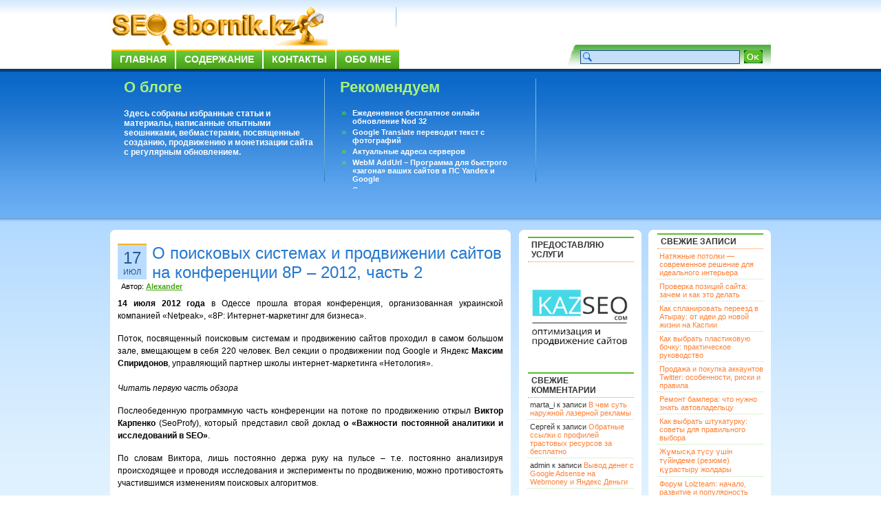

--- FILE ---
content_type: text/html; charset=UTF-8
request_url: https://seosbornik.kz/o-poiskovyx-sistemax-i-prodvizhenii-sajtov-na-konferencii-8p-2012-chast-2.html
body_size: 19376
content:
<!DOCTYPE html PUBLIC "-//W3C//DTD XHTML 1.0 Transitional//EN" "http://www.w3.org/TR/xhtml1/DTD/xhtml1-transitional.dtd">
<html xmlns="http://www.w3.org/1999/xhtml">
<head profile="http://gmpg.org/xfn/11">
<!--rWrmrgCuSK52eNuJD8LN3TcM54Wgjl21-->
<meta http-equiv="Content-Type" content="text/html; charset=UTF-8" />
<title>О поисковых системах и продвижении сайтов на конференции 8P &#8211; 2012, часть 2</title>
<meta name="generator" content="WordPress 3.2.1" />
<link rel="stylesheet" href="https://seosbornik.kz/wp-content/themes/bizfresh/style.css" type="text/css" media="screen" />
<link rel="alternate" type="application/rss+xml" title="SEOsbornik.kz RSS Feed" href="https://seosbornik.kz/feed" />
<link rel="pingback" href="http://seosbornik.kz/xmlrpc.php" />
<link rel="alternate" type="application/rss+xml" title="SEOsbornik.kz &raquo; Лента комментариев к &laquo;О поисковых системах и продвижении сайтов на конференции 8P &#8211; 2012, часть 2&raquo;" href="https://seosbornik.kz/o-poiskovyx-sistemax-i-prodvizhenii-sajtov-na-konferencii-8p-2012-chast-2.html/feed" />
<link rel='stylesheet' id='contact-form-7-css'  href='https://seosbornik.kz/wp-content/plugins/contact-form-7/styles.css?ver=2.3.1' type='text/css' media='all' />
<link rel='stylesheet' id='wp-pagenavi-css'  href='https://seosbornik.kz/wp-content/plugins/wp-pagenavi/pagenavi-css.css?ver=2.70' type='text/css' media='all' />
<link rel="stylesheet" href="http://seosbornik.kz/wp-content/plugins/share_buttons_2_6_2/css/share-buttons-user.css" type="text/css" />
<meta name="description" content="14 июля 2012 года в Одессе прошла вторая конференция, организованная украинской компанией «Netpeak», «8P: Интернет-маркетинг для бизнеса»...Поток, посвященный поисковым системам и продвижению сайтов проходил в самом большом зале, вмещающем в себя 2..." />
<link href="http://stg.odnoklassniki.ru/share/odkl_share.css" rel="stylesheet">
<meta property="og:title" content="О поисковых системах и продвижении сайтов на конференции 8P - 2012, часть 2 " /> 
<meta property="og:description" content="14 июля 2012 года в Одессе прошла вторая конференция, организованная украинской компанией «Netpeak», «8P: Интернет-маркетинг для бизнеса»...Поток, посвященный поисковым системам и продвижению сайтов проходил в самом большом зале, вмещающем в себя 2..." />
<script type='text/javascript' src='https://seosbornik.kz/wp-includes/js/l10n.js?ver=20101110'></script>
<script type='text/javascript' src='http://ajax.googleapis.com/ajax/libs/jquery/1.4.2/jquery.min.js?ver=1.4.2'></script>
<script type='text/javascript' src='http://seosbornik.kz/wp-content/plugins/share_buttons_2_6_2/js/share-buttons.js?ver=3.2.1'></script>
<script type='text/javascript' src='https://apis.google.com/js/plusone.js?ver=3.2.1'></script>
<script type='text/javascript' src='http://vkontakte.ru/js/api/share.js?10&#038;ver=3.2.1'></script>
<script type='text/javascript' src='http://stg.odnoklassniki.ru/share/odkl_share.js?ver=3.2.1'></script>
<script type='text/javascript' src='http://seosbornik.kz/wp-content/plugins/share_buttons_2_6_2/js/odkl_init.js?ver=3.2.1'></script>
<script type='text/javascript' src='http://cdn.connect.mail.ru/js/share/2/share.js?ver=3.2.1'></script>
<script type='text/javascript' src='http://static.ak.fbcdn.net/connect.php/js/FB.Share?ver=3.2.1'></script>
<script type='text/javascript' src='http://platform.twitter.com/widgets.js?ver=3.2.1'></script>
<script type='text/javascript' src='http://www.google.com/buzz/api/button.js?ver=3.2.1'></script>
<link rel="EditURI" type="application/rsd+xml" title="RSD" href="https://seosbornik.kz/xmlrpc.php?rsd" />
<link rel="wlwmanifest" type="application/wlwmanifest+xml" href="https://seosbornik.kz/wp-includes/wlwmanifest.xml" /> 
<link rel='index' title='SEOsbornik.kz' href='https://seosbornik.kz' />
<link rel='start' title='Эффективность ранжирования пассажей как одного из способов поиска информации в текстовых коллекциях. Часть II' href='https://seosbornik.kz/effektivnost-ranzhirovaniya-passazhej-kak-odnogo-iz-sposobov-poiska-informacii-v-tekstovyx-kollekciyax-chast-ii.html' />
<link rel='prev' title='Fujifilm подала в суд на Motorola Mobility' href='https://seosbornik.kz/fujifilm-podala-v-sud-na-motorola-mobility.html' />
<link rel='next' title='Ищите и обрящете (найдется всё!)' href='https://seosbornik.kz/ishhite-i-obryashhete-najdetsya-vsyo.html' />
<meta name="generator" content="WordPress 3.2.1" />
<link rel='canonical' href='https://seosbornik.kz/o-poiskovyx-sistemax-i-prodvizhenii-sajtov-na-konferencii-8p-2012-chast-2.html' />
<link rel='shortlink' href='https://seosbornik.kz/?p=9933' />

<!-- all in one seo pack 1.4.6.15 ob_start_detected [-1,-1] -->
<meta name="description" content="14 июля 2012 года в Одессе прошла вторая конференция, организованная украинской компанией" />
<!-- /all in one seo pack -->
<!-- plugin:highslide-integration v2.0 -->
<link rel="stylesheet" href="http://seosbornik.kz/wp-content/plugins/highslide-integration/highslide/highslide.css" type="text/css" media="screen" />
<!--[if IE 6]>
<link rel="stylesheet" href="http://seosbornik.kz/wp-content/plugins/highslide-integration/highslide/highslide-ie6.css" type="text/css" media="screen" />
<![endif]-->
<script type="text/javascript" src="http://seosbornik.kz/wp-content/plugins/highslide-integration/highslide/highslide.js"></script>
<script type="text/javascript">
hs.graphicsDir = "http://seosbornik.kz/wp-content/plugins/highslide-integration/highslide/graphics/";

// HIDE CREDITS
hs.showCredits = false;

// SHOW IMAGE TITLES AS CAPTIONS
// hs.captionEval = 'this.thumb.title'; 
// hs.captionOverlay.position = 'below';

// DROP SHADOW
hs.outlineType = 'drop-shadow';

// USE GRAPHICAL EFFECTS
hs.transitions = ['expand', 'crossfade'];
hs.fadeInOut = true;
hs.expandDuration = 150;
hs.restoreDuration = 150;

// SHOW SLIDESHOW CONTROLBAR
hs.addSlideshow({
   interval: 5000,
   repeat: false,
   useControls: true,
   fixedControls: 'fit',
   overlayOptions: {
      className: 'large-dark',
      opacity: '0.75',
      position: 'bottom center',
      offsetX: '0',
      offsetY: '-25',
      hideOnMouseOut: true
   }
});

// DIMM WEBSITE WHEN IMAGE IS OPEN
// hs.dimmingOpacity = 0.75;

// SHOW CLOSE-BUTTON
// hs.registerOverlay({
//    html: '<div class="closebutton" onclick="return hs.close(this)"></div>',
//    position: 'top right',
//    fade: 2
// });


		hs.lang = {
			cssDirection: 'ltr',
			loadingText: 'loading...',
			loadingTitle: 'click to cancel',
			focusTitle: 'click to bring to front',
			fullExpandTitle: 'expand to original size',
			creditsText: 'powered by Highslide JS',
			creditsTitle: 'visit Highslide JS website',
			previousText: 'previous',
			nextText: 'next',
			moveText: 'move',
			closeText: 'close',
			closeTitle: 'close (ESC)',
			resizeTitle: 'resize',
			playText: 'play',
			playTitle: 'play slideshow (SPACEBAR)',
			pauseText: 'pause',
			pauseTitle: 'pause slideshow (SPACEBAR)',
			previousTitle: 'previous (ARROW LEFT)',
			nextTitle: 'next (ARROW RIGHT)',
			moveTitle: 'move',
			fullExpandText: 'fullscreen',
			number: 'picture %1 of %2',
			restoreTitle: 'Click to close image, click und drag to move. Use ARROW keys for previous and next.'
		};
	</script>
<script type="text/javascript" src="http://seosbornik.kz/wp-content/plugins/highslide-integration/highslide-injection.js"></script>

<link rel="stylesheet" href="http://seosbornik.kz/wp-content/plugins/jquery-comment-preview/jquery-comment-preview.css?v=0.2" type="text/css" media="screen" />
<script src="http://seosbornik.kz/wp-content/plugins/jquery-comment-preview/md5.js" type="text/javascript"></script>
<script src="http://seosbornik.kz/?jquery-comment-preview.js?1769341123" type="text/javascript"></script>
<!-- Start Of Script Generated By WP-PostRatings 1.40 -->
<script type="text/javascript">
/* <![CDATA[ */
	var ratings_plugin_url = 'https://seosbornik.kz/wp-content/plugins/wp-postratings';
	var ratings_ajax_url = 'https://seosbornik.kz/wp-content/plugins/wp-postratings/wp-postratings.php';
	var ratings_text_wait = 'Пожалуйста, голосуйте только за 1 запись единовременно.';
	var ratings_image = 'stars';
	var ratings_image_ext = 'gif';
	var ratings_max = 5;
	var ratings_mouseover_image = new Image();
	ratings_mouseover_image.src = ratings_plugin_url + "/images/" + ratings_image + "/rating_over.gif";
	var ratings_show_loading = 1;
	var ratings_show_fading = 1;
	var ratings_custom = 0;
/* ]]> */
</script>
<link rel="stylesheet" href="http://seosbornik.kz/wp-content/plugins/share_buttons_2_6_2/css/share-buttons-user.css" type="text/css" />
<meta name="description" content="14 июля 2012 года в Одессе прошла вторая конференция, организованная украинской компанией «Netpeak», «8P: Интернет-маркетинг для бизнеса»...Поток, посвященный поисковым системам и продвижению сайтов проходил в самом большом зале, вмещающем в себя 2..." />
<link href="http://stg.odnoklassniki.ru/share/odkl_share.css" rel="stylesheet">
<meta property="og:title" content="О поисковых системах и продвижении сайтов на конференции 8P - 2012, часть 2 " /> 
<meta property="og:description" content="14 июля 2012 года в Одессе прошла вторая конференция, организованная украинской компанией «Netpeak», «8P: Интернет-маркетинг для бизнеса»...Поток, посвященный поисковым системам и продвижению сайтов проходил в самом большом зале, вмещающем в себя 2..." />
<script type='text/javascript' src='https://seosbornik.kz/wp-includes/js/tw-sack.js?ver=1.6.1'></script>
<script type='text/javascript' src='https://seosbornik.kz/wp-content/plugins/wp-postratings/postratings-js-packed.js?ver=1.40'></script>
<link rel='stylesheet' id='wp-postratings-css'  href='https://seosbornik.kz/wp-content/plugins/wp-postratings/postratings-css.css?ver=1.40' type='text/css' media='all' />
<!-- End Of Script Generated By WP-PostRatings 1.40 -->
	<style type="text/css">.recentcomments a{display:inline !important;padding:0 !important;margin:0 !important;}</style>

<!-- Global site tag (gtag.js) - Google Analytics -->
<script async src="https://www.googletagmanager.com/gtag/js?id=UA-160751400-1">
</script>
<script>
  window.dataLayer = window.dataLayer || [];
  function gtag(){dataLayer.push(arguments);}
  gtag('js', new Date());

  gtag('config', 'UA-160751400-1');
</script>
</head>


<body>

<link rel="icon" href="http://seosbornik.kz/fav.ico" type="image/x-icon">
<link rel="shortcut icon" href="http://seosbornik.kz/fav.ico" type="image/x-icon">
<div id="page">
<div id="headerbg">
  <div id="header">
    <div class="logo-text"><a href="http://seosbornik.kz/"><img src="http://seosbornik.kz/searchbg.gif" alt="" border="0" /></a>

      
      </div>
    <h3>
          </h3>
    <noindex><!--  <a href="http://feeds.feedburner.com/Seosbornikkz" rel="nofollow"><img src="/images/masterRSS.png" alt="" border="0" /></a> --></noindex>
    <div id="navi" class="clear">
      <ul id="nav">
        <li class="page_item"><a href="http://seosbornik.kz/" title="Home">Главная</a></li>
        <li class="page_item page-item-2"><a href="https://seosbornik.kz/sitemap" title="Содержание">Содержание</a></li>
<li class="page_item page-item-14"><a href="https://seosbornik.kz/contact" title="Контакты">Контакты</a></li>
<li class="page_item page-item-19"><a href="https://seosbornik.kz/about" title="Обо мне">Обо мне</a></li>
      </ul>
    </div>
    <div id="search">
      <form method="get" action="https://seosbornik.kz/">
		<table border="0" cellspacing="0" cellpadding="3" align="right">
		  <tr>
			<td><input name="s" type="text" class="inputs" id="s" value="" size="30" /></td>
			<td><input type="submit" class="go" value="" /></td>
		    <td>&nbsp;</td>
		  </tr>
		</table>
</form>
    </div>
  </div>
</div>
<div id="postbg" class="clear">
  <div id="post-width">
    <div id="aboutus">
      <h2>О блоге</h2>
      <p><strong>Здесь собраны избранные статьи и материалы, написанные опытными seoшниками, вебмастерами, посвященные созданию, продвижению и монетизации сайта с регулярным обновлением.</strong></p>


    </div>
    <div id="mostpop-Post">
      <h2>Рекомендуем</h2>
      <ul>
<li><a href="https://seosbornik.kz/ezhedenevnoe-besplatnoe-onlajn-obnovlenie-nod-32.html"  title="Ежеденевное бесплатное онлайн обновление Nod 32">Ежеденевное бесплатное онлайн обновление Nod 32</a></li><li><a href="https://seosbornik.kz/google-translate-perevodit-tekst-s-fotografij.html"  title="Google Translate переводит текст с фотографий">Google Translate переводит текст с фотографий</a></li><li><a href="https://seosbornik.kz/aktualnye-adresa-serverov.html"  title="Актуальные адреса серверов">Актуальные адреса серверов</a></li><li><a href="https://seosbornik.kz/webm-addurl-programma-dlya-bystrogo-zagona-vashix-sajtov-v-ps-yandex-i-google.html"  title="WebM AddUrl &#8211; Программа для быстрого &laquo;загона&raquo; ваших сайтов в ПС Yandex и Google">WebM AddUrl &#8211; Программа для быстрого &laquo;загона&raquo; ваших сайтов в ПС Yandex и Google</a></li><li><a href="https://seosbornik.kz/sushhestvuet-voprosy-na-kotorye-ne-mozhet-otvetit-dazhe-google.html"  title="Существует вопросы, на которые не может ответить даже Google">Существует вопросы, на которые не может ответить даже Google</a></li><li><a href="https://seosbornik.kz/perevodchik-google-dlya-android.html"  title="Переводчик Google для Android">Переводчик Google для Android</a></li>      </ul>
    </div>
    <div id="subscribe">
      


          </div>
  </div>
</div>
<div id="content-bg">
<div id="content-width">
<div id="ctop"> </div>
<div id="cCenter">

  <div id="content">
  
<div class="xboxcontent">
  
    	  
    <div class="post" id="post-9933">
		<div class="postedby">
     <span class="post-day">17</span> <br />
	 <span class="post-month">Июл</span> 
	</div>
	
		<div class="entry">
        <h2>
			<a href="https://seosbornik.kz/o-poiskovyx-sistemax-i-prodvizhenii-sajtov-na-konferencii-8p-2012-chast-2.html" rel="bookmark" title="О поисковых системах и продвижении сайтов на конференции 8P &#8211; 2012, часть 2">О поисковых системах и продвижении сайтов на конференции 8P &#8211; 2012, часть 2</a>
		</h2>
		<span class="post-author">Автор: <a href="#"><strong>Alexander</strong></a></span>
		  
<div id="DIV_DA_117176"></div>

		<div class="post-content">
			<p><strong>14 июля 2012 года</strong> в Одессе прошла вторая конференция, организованная украинской компанией «Netpeak», «8P: Интернет-маркетинг для бизнеса».</p>
<p>Поток, посвященный поисковым системам и продвижению сайтов проходил в самом большом зале, вмещающем в себя 220 человек. Вел секции о продвижении под Google и Яндекс <strong>Максим Спиридонов</strong>, управляющий партнер школы интернет-маркетинга «Нетология».<br />
<span id="more-9933"></span><br />
<em>Читать первую часть обзора</em></p>
<p>Послеобеденную программную часть конференции на потоке по продвижению открыл <strong>Виктор Карпенко</strong> (SeoProfy), который представил свой доклад <strong>о «Важности постоянной аналитики и исследований в SEO»</strong>.</p>
<p>По словам Виктора, лишь постоянно держа руку на пульсе – т.е. постоянно анализируя происходящее и проводя исследования и эксперименты по продвижению, можно противостоять участившимся изменениям поисковых алгоритмов.</p>
<p>На самом деле с поисковыми фильтрами ничего поделать нельзя, как доказали нам еще раз Панда и Пингвин &#8211; к ним можно только приспособиться. Виктор уверен, что постоянно анализируя состояние своих ресурсов, поведение поисковых систем, отслеживая малейшие изменения, можно значительно уменьшить риски и подготовиться заранее к «проискам» ПС. Предупрежден – значит вооружен, именно аналитика поможет вебмастеру и сео-специалисту избежать больших потерь или быстро исправить ситуацию, а ресурсу &#8211; быть устойчивым при любом новом алгоритме.</p>
<p>Чем хорошо проведение экспериментов? Тем, что это источник нового знания, которого не найти в интернете. Даже если посмотреть на различные отраслевые мероприятия, то наибольшим успехом пользуются доклады, в которых не просто излагается какая-то теория, но приводятся результаты применения тех или иных действий. Все хотят примеров, кейсов, «до и после».</p>
<p>Что же нужно для проведения эксперимента? Как и для многого другого – время, деньги и желание. Желание – это не просто желание узнать, работает или нет, это готовность потом постоянно проверять и фиксировать малейшие изменения. Времени тоже понадобится гораздо больше, чем один свободный вечер после работы. Надо понимать, что понадобится время на саму работу, время на анализ, время на тестирование.</p>
<p>Расходы также предстоят как вполне ожидаемые, так и неожиданные – возможно, потратиться придется не только на хостинг, домен и покупку ссылок, но и на скрипты, новый дизайн, зарплату привлеченным специалистам. Все зависит от масштаба эксперимента.</p>
<p>Мотивацией к проведению экспериментальных исследований может служить желание узнать что-то новое и полезное с практической точки зрения, что может помочь заработать больше денег, удержать клиентов, и, в конце-концов, просто получить удовлетворительный результат.</p>
<p>В качестве примера Виктор привел два эксперимента, которые проводились недавно в его компании. Один был проведен для того, чтобы узнать как влияют ссылки из Twitter на рост позиций в Google (350 долларов, 3 месяца), второй – проверить, как работает 301-й редирект при зафильтрованном сайте (участвовало 12 сайтов).</p>
<p>Откуда брать информацию о патентах и чем они могут быть полезны? Докладчик считает, что патенты дают определенный инсайд, а знание об основных нововведениях можно использовать для понимания что и в какую сторону движется. О патентах можно узнавать на официальном сайте патентов (uspto.gov), а также с форумов и блогов.</p>
<p><strong>Виктор Карпенко:</strong> <em>«Анализируйте свои сайты, постоянно экперементируйте, тестируйте, вносите изменения &#8211; и будет вам счастье»! </em></p>
<p>Далее выступил <strong>Сергей Кокшаров</strong>, эксперт-аналитик в области SEO, автор блога Devaka.ru и многочисленных экспериментов по поисковому продвижению.</p>
<p>Сергей представил доклад под названием <strong>«Без паники! Это всего лишь Пингвин. Последний антиспам-алгоритм Google»</strong>, в котором представил результаты анализа сайтов, пессимизированных при введении этого алгоритма.</p>
<p>Вначале докладчик рассказал о том, что случилось 24 апреля 2012 года, показал графики, демонстрирующие падение большого количества сайтов, а затем привел высказывания людей, ответственных за все это – Амита Сингала (Amit Singhal ) и Мэтта Каттса (Matt Cutts). Из всего, что они говорили, ясно одно – надо делать сайты для людей. А тому, кто желает оказаться в объятиях Панды или Пингвина, надо включать в свой анкор-лист как можно больше ключевых слов (оптим. плотность – 77% ), ссылаться на порно-сайты, раздражать своих пользователей рекламой (особенно той, которую нельзя закрыть) и никогда не чистить вирусы.</p>
<p>Сергеем был проведен эксперимент, в котором участвовало 150 сайтов, которые были проверены вручную на попадание именно под «Пингвина», проверены различные метрики сайтов и собрана статистика по анкор-листам. Задачей эксперимента было выявить группы сайтов, пострадавших от пингвина, никак не изменившихся и победивших этот алгоритм, и найти закономерности, которые бы позволили сделать какие-то выводы относительно защиты от нового алгоритма.</p>
<p>После того, как были сравнены по различным параметрам показатели всех участвующих в эксперименте сайтов, были выявлены следующие закономерности:</p>
<p>Далее была поставлена цель вывести из-под Пингвина пострадавших, для чего было применено несколько методов. Эти методы предполагалось между собою сравнить, дабы выявить самый эффективный.</p>
<p>Безусловно, в первую очередь с сайтов были сняты все ссылки с прямым вхождением ключей, на некоторых сайтах анкор-листы были существенно разбавлены безанкорными ссылками, на других – анкоры существующих ссылок были заменены на безанкорные, и, наконец, для некоторых просто были созданы новые домены и сделан постраничный 301-й редирект.</p>
<p>В ходе эксперимента были выявлены следующие признаки, повлекшие за собой наложение пессимизирующих санкций:</p>
<p><em>Ссылки. </em></p>
<p>• Переспам текста ссылок</p>
<p>• Нерелевантные исходящие ссылки</p>
<p>• Обмен ссылками для манипулирования поисковыми алгоритмами</p>
<p>• Линкопомойки и немодерируемые ссылки</p>
<p><em>Текст. </em></p>
<p>• Пересам текста страниц</p>
<p>• Клоакинг и маскировка</p>
<p>• Вирусы и другие вредоносные программы</p>
<p>• Нерелевантные ключевые слова на сайте</p>
<p>• Полные и частичные дубли (шаблоны)</p>
<p>Далее Сергей обозначил ошибки, которые допускают многие при выявлении фильтра, рассказал, каковы признаки собственно Пингвина и попадания сайта под него, и привел пошаговый алгоритм поиска причины фильтра.</p>
<p>И в заключение своего выступления, Сергей привел примеры сайтов, которым удалось удачно выйти из-под Пингвина – это уже известный нам WPMU.org, вышедший из-под фильтра путем чистки ссылочной массы, и украинский сайт доски бесплатных объявлений Slando, сменивший домен с slando.com.ua на slando.ua и поставивший 301 редирект.</p>
<p>На вопрос из зала – а что же с теми 150-ю сайтами, которые участвовали в эксперименте? Сергей ответил, что к сожалению, ни одному из них пока так и не удалось выйти из-под Пингвина.</p>
<p>А завершил работу секции доклад <strong>Евгения Шевченко</strong>, генерального директора интернет-агентства «UaMaster», который посвятил свое выступление обозначению <strong>«Места SEO в комплексе интернет-маркетинга». </strong></p>
<p>Евгений сразу поправился, что в название доклада закралась опечатка, и что на самом деле он называется – «Вместо SEO в комплексе интернет-маркетинга». Выбор такого названия он объяснил тем, что сегодня у SEO очень много конкурентов – это и баннерная реклама, и контекстная реклама и SMM, которые активно пытаются заменить собою поисковую оптимизацию, вытесняя ее из состава комплексных услуг по интернет-маркетингу. На самом деле, по мнению докладчика, SEO хоронить еще рано и прежде чем отказываться от него, надо очень хорошо подумать.</p>
<p>В контекстной рекламе, тестируя запросы, мы выбираем их по частотности, а отбираем по конверсиям, так вот лучшие запросы – в SEO (7/50). Можно сэкономить время, тестируя объявления, просто сделать из текста объявлений сниппеты.</p>
<p>В баннерной рекламе также найдется место SEO, так как кликабильность бренд-запросов в SERP дает + 155%. В поиске больше ищут и больше покупают, эффект SEO оказывается больше, чем эффект от баннерной рекламы. Тоже касается и различных социальных медиа – все это, конечно, хорошо, но SEO еще никто не отменял.</p>
<p>Евгений предложил использовать такую модель комплексного интернет-маркетинга:</p>
<p>А завершился такой насыщенный интересными докладами SEO-поток круглым столом на тему <strong>«Оценка эффективности поискового продвижения для потребителя SEO-услуг»</strong>. Участие в дискуссии принимали: <strong>Станислав Поломарь </strong>(Web-it), <strong>Сергей Юнисов</strong> (WebProfiters), <strong>Евгений Царюк</strong> (Netpeak), <strong>Антон Воронюк</strong> (Web-Promo), <strong>Антон Попов</strong> (Яндекс), <strong>Виталий Черевко</strong> (Aweb), <strong>Алексей Борщ</strong> (Netpeak), <strong>Александр Федотов</strong> (Ашманов и партнеры, Украина).</p>
<p>Для того, чтобы завязалась дискуссия, ведущий круглого стола Максим Спиридонов предложил каждому из экспертов дать короткую характеристику SEO в контексте интернет-маркетинга сегодня, и высказать свою точку зрения по этому поводу.</p>
<p><strong>Александр Федотов:</strong> &#8211; SEO сегодня становится все более дорогим, не смотря на то, что тут много говорили о его сравнительной дешевизне.</p>
<p><strong>Виталий Черевко:</strong> &#8211; Если полгода назад можно было еще говорить о тех стандартных вещах, о которых мы говорили постоянно, то сейчас алгоритмы ранжирования ПС жестко изменились, и под них нужно подстраиваться. Изменилось все, под это нужно быть готовыми перестраивать не только свои сайты, но бизнес-процессы.</p>
<p><strong>Станислав Поломарь:</strong> &#8211; Вектор развития SEO повернулся к бизнесу. Если для ПС главная цель – это счастье пользователя, то для SEO-компании цель – это счастье ее клиента. А клиент счастлив тогда, когда он в топе и у него есть продажи.</p>
<p>Есть разные клиенты, и есть разные компании. В России сейчас есть заметный тренд по повышению образованности клиента. Клиенты приходят и говорят, что у нас цель – через год продавать на столько-то денег, предложите нам стратегию.</p>
<p><strong>Александр Федотов:</strong> &#8211; Да, это справедливо и для Украины. Сегодня клиент приходит образованный, который знает, что ему нужно и делится своими бизнес-показателями.</p>
<p><strong>Евгений Царюк:</strong> &#8211; Я бы сказал, что некоторые все равно не спешат делиться с SEO-компаниями своими бизнес-показателями, потому что боятся, что информацию сольют конкурентам, которые тоже продвигаются в этой же компании. Но SEO-студии этого не делают никогда, опасения клиентов беспочвенны. Студия, практикующая такое, очень быстро вылетела бы с рынка. Клиент должен доверять своему исполнителю, тогда исполнитель сможет больше сделать для бизнеса клиента.</p>
<p><strong>Антон Воронюк:</strong> &#8211; Вновь пришедшему клиенту нужно сразу представить все возможные варианты сотрудничества, затем начать работать по стандартной схеме. Через полгода-год, когда уже возникает доверие, клиент переводится на более доверительные схемы работы.</p>
<p><strong>Максим Спиридонов: </strong>- Является ли проблемой необразованность клиента?</p>
<p><strong>Антон Воронюк:</strong> &#8211; Да. Проблема в том, что клиент видит проблему в том, что мы приносим ему не продажу, а лид, т.е. &#8211; заказ.</p>
<p><strong>Алексей Борщ:</strong> &#8211; SEO – это SEO. Как молоток &#8211; есть молоток, просто мы его сейчас рассматриваем с разных сторон. Но меня радует то, что по сравнению с западом наши клиенты более развиты. Те хотят только в Топ и все, а наши знают, что не всегда это самое эффективное.</p>
<p><strong>Сергей Юнисов:</strong> &#8211; Есть системы веб-аналитики, позволяющие атрибуцировать конверсию, большинство клиентов это делать уже научились. Но вопрос, к какому источнику трафика принадлежит конверсия – вопрос скользкий. Потому что, кто именно привел клиента – установить трудно. А SEO именно приводит очень много ассоциированных конверсий.</p>
<p><strong>Максим Спиридонов:</strong> &#8211; Может быть выскажется представитель Яндекса, обозначит нам так сказать, точку зрения противной стороны?</p>
<p><strong>Антон Попов: </strong>- Мы никогда не говорили, что между ПС и оптимизаторами идет война.</p>
<p><strong>Максим Спиридонов: </strong>- Вы просто ведете боевые действия.</p>
<p><strong>Антон Попов:</strong> &#8211; Наша задача – удовлетворить пользователя, а задача SEO-компаний – удовлетворить клиента, как тут уже говорилось.</p>
<p>За последние несколько лет наблюдается потрясающее изменение рынка SEO. Самые профессиональные игроки рынка идут по пути объяснения всем тех метрик, которые требуют ПС, когда говорят – делайте сайты для людей. Скоро ожидается разделение рынка на топов – компании с крутыми сайтами, сделанными для людей, интегрированные в бизнес и т.д., на компании, делающие хорошие сайты, но которые будут менее интегрированы в бизнес клиента, и остальных – которые будут делать примерно то же самое, что они делают сейчас.</p>
<p>Если посмотреть на все внедрения Яндекса, то можно увидеть, что мы делаем все для того, чтобы направлять пользователей на наиболее релевантные сайты.</p>
<p><strong>Станислав Поломарь:</strong> &#8211; Спасибо Яндексу за предоставленную возможность заниматься действительно клиентским SEO. Раньше вам нужна была переоптимизация – мы так и делали, а сейчас все изменилось, и действительно можно работать нормально.</p>
<p>Проблема в том, что переделка клиентского сайта – это очень трудный процесс, которому зачастую препятствует сам клиент, затративший деньги на изготовление сайта и не желающий ничего переделывать…</p>
<p><strong>Антон Попов:</strong> &#8211; Кажется, что в ближайшие годы количество необразованных клиентов вырастет. Потому что сейчас очнутся те, кто только сейчас понимают, что без сайтов никуда, и ринутся в агентства. Это масса непрофессиональных заказчиков, которые к вам придут, ждите.</p>
<p>Но если мы все будем делать все для того, чтобы клиент понимал, что ему нужно и как этого достичь, в конце концов нам всем будет легче с этим работать.</p>
<p><strong>Сергей Юнисов:</strong> &#8211; SEO должно делать так, чтобы пользователи задерживались на сайте и не уходили никуда, для этого надо работать над сервисами и юзабилити.</p>
<p><strong>Антон Попов:</strong> &#8211; Я хотел задать вопрос залу. Здесь большинство агентств, кто из вас оценивает трафик не как весь трафик ПС, а как только тот трафик, который был привлечен тем ядром запросов, который был выделен?</p>
<p><strong>Максим Спиридонов:</strong> &#8211; Вообще клиенты результативность интернет-маркетинга меряют плохо и мало.</p>
<p><strong>Евгений Царюк:</strong> &#8211; Это да. Чаще всего клиентам нужны не позиции, а конкретные потенциальные клиенты, а позиции – это нечто эфемерное для них, они хотят знать, сколько денег было вложено и сколько уже достали. Нужно мерять для них то, что им понятно – звонки, заявки, лиды.</p>
<p><strong>Антон Воронюк: </strong>- Все еще осталось много клиентов, которые делают SEO только потому, что это делают их конкуренты или соседи. Потому что это надо. Их надо обязательно обучать, и делать это бесплатно.</p>
<p><strong>Евгений Царюк: </strong>– Среди всех наших 500 клиентов только 4 считают ROI. Посчитать ROI на данный момент им не дает очень многое, но надо учить их, начиная с малого.</p>
<p><strong>Александр Федотов:</strong> &#8211; Я однажды спросил на одном клиентском семинаре – у скольких на сайте стоят инструменты веб-аналитики, оказалось, что только 20% исследует это. А пока – нет бренда, нет спроса.</p>
<p><strong>Евгений Царюк:</strong> &#8211; Ты бы дальше спросил – а кто чаще, чем раз в месяц туда заходит?</p>
<p><strong>Виталий Черевко:</strong> &#8211; А есть такие, которые не хотят ничего считать и вместо этого ругаются с SEO-компаниями, меняют их, потому что их не устраивают результаты (которых они не видят и не знают как смотреть). Сначала они сменят 3-4 компании, за это время чуток образовываются, начинают считать, и после этого уже с ними можно работать.</p>
<p><strong>Евгений Царюк: </strong>- Еще проблема в том, что большинство не знает, что надо мерять. Большинство не умеет грамотно ставить цели, не понимает, что сайт сам не продает, что это только ступень в воронке продаж и важно какую именно ступень он в ней занимает. Важно понимать это еще на этапе создания сайта.</p>
<p><strong>Максим Спиридонов:</strong> &#8211; Кажется, что сегодняшних заказчиков нужно просто учить сперва маркетингу, и только уже потом интернет-маркетингу. Я хотел бы обратиться к залу &#8211; Какие проблемы у вас возникают с измерениями на стороне клиента?</p>
<p><strong>Зал: </strong>- Я представляю заказчика, и мне крайне неприятно было слушать, что заказчик во всем виноват – денег не приносит, ничего не знает и т.д. Позвольте с вами не согласиться. Я, как клиент, продвигаюсь при помощи разных каналов, и SEO – это только один канал в моей маркетинговой стратегии. Почему я должен изучать вашу специфику, вы же не считаете рост моей маржинальной прибыльности?</p>
<p>Специалисты по SEO, с которыми я работал – не хотели вдаваться в подробности моего бизнеса, ставили меня на поток и не для меня не было никакого результата. Клиент тоже может предъявить SEO-специалисту – чтобы он образовывался в наше сфере.</p>
<p><strong>Максим Спиридонов:</strong> – Секрет в том, что все люди ленивы и любопытны, и никто совершенно не желает учиться.</p>
<p><strong>Зал: </strong>- Как можно проследить ту эффективность, которую SEO приносит сайту?</p>
<p><strong>Евгений Царюк:</strong> &#8211; Если у человека бюджет ограничен – можно сперва попробовать контекст, а потом уже решать, нужно ему SEO или нет. А вообще эффективность оценивается по обороту. До начала SEO-работ и после того, как начинает идти какая-то отдача от продвижения.</p>
<p><strong>Антон Попов: </strong>- Я тут соглашусь только с одной стороны. Надо учитывать рост интернета. Если у вас есть список запросов, по которым вы продвигаетесь в интернете, то вы можете их пометить определенным образом, и потом Яндекс.Метрика будет вам показывать источник трафика по оптимизированным запросам и по неоптимизированным.</p>
<p><strong>Максим Спиридонов:</strong> &#8211; На самом деле у продвижения нет конца, такой вот это удивительный процесс:)</p>
<p>&nbsp;</p>
<p><em>Источник</em>: <a href="http://www.searchengines.ru" rel="nofollow">www.searchengines.ru</a></p>
<div style="clear:both;"></div><div class="header_text"><h3>Поделиться в соц. сетях</h3></div><div name="#" class="buttons_share" style="float: left; margin-top:10px; margin-bottom:10px;">
<!--Start Share Buttons http://sbuttons.ru -->
<div class='googleplus-classic'><noindex><a rel='nofollow' title='Опубликовать в Google Plus' href="https://m.google.com/app/plus/x/?v=compose&content=О поисковых системах и продвижении сайтов на конференции 8P - 2012, часть 2  - https://seosbornik.kz/o-poiskovyx-sistemax-i-prodvizhenii-sajtov-na-konferencii-8p-2012-chast-2.html" onclick="window.open('https://m.google.com/app/plus/x/?v=compose&content=О поисковых системах и продвижении сайтов на конференции 8P - 2012, часть 2  - https://seosbornik.kz/o-poiskovyx-sistemax-i-prodvizhenii-sajtov-na-konferencii-8p-2012-chast-2.html','gplusshare','width=450,height=300,left='+(screen.availWidth/2-225)+',top='+(screen.availHeight/2-150)+'');return false;"><img src='http://seosbornik.kz/wp-content/plugins/share_buttons_2_6_2/images/social/soft_round/googleplus.png' alt='Опубликовать в Google Plus'/></a></noindex></div><div class='livejournal-classic'><noindex><a rel='nofollow' title='Опубликовать в LiveJournal' href="http://www.livejournal.com/update.bml?event=https://seosbornik.kz/o-poiskovyx-sistemax-i-prodvizhenii-sajtov-na-konferencii-8p-2012-chast-2.html&subject=О поисковых системах и продвижении сайтов на конференции 8P - 2012, часть 2 " target="_blank" name ="livejournal"/><img src='http://seosbornik.kz/wp-content/plugins/share_buttons_2_6_2/images/social/soft_round/livejournal.png' alt='Опубликовать в LiveJournal'/></a></noindex></div><div class='odkl-classic'><noindex><a rel='nofollow' title='Опубликовать в Одноклассники' href="#odnoklassniki" name="odnoklassniki" onclick="new_window('http://www.odnoklassniki.ru/dk?st.cmd=addShare&st.s=1&st._surl=https://seosbornik.kz/o-poiskovyx-sistemax-i-prodvizhenii-sajtov-na-konferencii-8p-2012-chast-2.html');"><img src='http://seosbornik.kz/wp-content/plugins/share_buttons_2_6_2/images/social/soft_round/odnoklassniki.png' alt='Опубликовать в Одноклассники'/></a></noindex></div><div class='twitter-classic'><noindex><a rel='nofollow' title='Опубликовать в Twitter' href="#twitter" name="twitter" onclick="new_window('http://twitter.com/share?&text=О поисковых системах и продвижении сайтов на конференции 8P - 2012, часть 2 %20-%20&url=https://seosbornik.kz/o-poiskovyx-sistemax-i-prodvizhenii-sajtov-na-konferencii-8p-2012-chast-2.html&via=refkaz');"><img src='http://seosbornik.kz/wp-content/plugins/share_buttons_2_6_2/images/social/soft_round/twitter.png' alt='Опубликовать в Twitter'/></a></noindex></div><div class='vk-classic'><script type="text/javascript">
<!--
document.write(VK.Share.button(
{
  url: 'https://seosbornik.kz/o-poiskovyx-sistemax-i-prodvizhenii-sajtov-na-konferencii-8p-2012-chast-2.html',
  title: 'О поисковых системах и продвижении сайтов на конференции 8P - 2012, часть 2 ',
  description: ''  
}, 
{
  type: 'custom',
  text: '<img src="http://seosbornik.kz/wp-content/plugins/share_buttons_2_6_2/images/social/soft_round/vkontakte.png" title="Опубликовать Вконтакте" alt="Опубликовать Вконтакте"/>'
}));
-->
</script></div>
<div class='yandex-classic'><noindex><a rel='nofollow' title='Опубликовать в Яндекс' href="http://share.yandex.ru/go.xml?service=yaru&url=https://seosbornik.kz/o-poiskovyx-sistemax-i-prodvizhenii-sajtov-na-konferencii-8p-2012-chast-2.html&title=О поисковых системах и продвижении сайтов на конференции 8P - 2012, часть 2 "><img src='http://seosbornik.kz/wp-content/plugins/share_buttons_2_6_2/images/social/soft_round/yandex.png' alt='Опубликовать в Яндекс'/></a></noindex></div><div class='mailru-classic'><noindex><a rel='nofollow' title='Опубликовать в Мой Мир' href="#mailru" name="mailru" onclick="new_window('http://connect.mail.ru/share?share_url=https://seosbornik.kz/o-poiskovyx-sistemax-i-prodvizhenii-sajtov-na-konferencii-8p-2012-chast-2.html');"><img src='http://seosbornik.kz/wp-content/plugins/share_buttons_2_6_2/images/social/soft_round/mailru.png' alt='Опубликовать в Мой Мир'/></a></noindex></div><div class='facebook-classic'><noindex><a rel='nofollow' title='Опубликовать в Facebook' href="#facebook" name="facebook" onclick="new_window('http://www.facebook.com/sharer.php?u=https://seosbornik.kz/o-poiskovyx-sistemax-i-prodvizhenii-sajtov-na-konferencii-8p-2012-chast-2.html');"><img src='http://seosbornik.kz/wp-content/plugins/share_buttons_2_6_2/images/social/soft_round/facebook.png' alt='Опубликовать в Facebook'/></a></noindex></div><!--End Share Buttons http://sbuttons.ru -->

</div><div style="clear:both;"></div><div style="clear:both;"></div><div name="#" style="float: left;">

</div><div style="clear:both;"></div><h3  class="related_post_title">Рекомендуем ещё</h3><ul class="related_post"><li>20.11.2007 -- <a href="https://seosbornik.kz/umnyj-epigraf-dlya-bloga.html" title="Умный эпиграф для блога">Умный эпиграф для блога</a></li><li>30.08.2012 -- <a href="https://seosbornik.kz/oplata-sotovoj-svyazi-na-stranice-poiska-yandeksa.html" title="Оплата сотовой связи на странице поиска Яндекса">Оплата сотовой связи на странице поиска Яндекса</a></li><li>07.02.2012 -- <a href="https://seosbornik.kz/google-facebook-i-eshhe-19-kompanij-udalyat-chast-kontenta-s-resursov-v-indii.html" title="Google, Facebook и еще 19 компаний удалят часть контента с ресурсов в Индии">Google, Facebook и еще 19 компаний удалят часть контента с ресурсов в Индии</a></li><li>13.07.2018 -- <a href="https://seosbornik.kz/poputnye-gruzoperevozki-realnaya-ekonomiya-sredstv.html" title="Попутные грузоперевозки &#8211; реальная экономия средств">Попутные грузоперевозки &#8211; реальная экономия средств</a></li><li>07.02.2013 -- <a href="https://seosbornik.kz/algoritmy-yandeksa-predpochitayut-pervoistochnik-na-80-chashhe.html" title="Алгоритмы Яндекса предпочитают первоисточник на 80% чаще">Алгоритмы Яндекса предпочитают первоисточник на 80% чаще</a></li></ul>		</div>
     

<div id="DIV_DA_117177"></div>




<!--Rateing-->
     <div id="post-ratings-9933" class="post-ratings"><img id="rating_9933_1" src="https://seosbornik.kz/wp-content/plugins/wp-postratings/images/stars/rating_off.gif" alt="1 звезда" title="1 звезда" onmouseover="current_rating(9933, 1, '1 звезда');" onmouseout="ratings_off(0, 0, 0);" onclick="rate_post();" onkeypress="rate_post();" style="cursor: pointer; border: 0px;" /><img id="rating_9933_2" src="https://seosbornik.kz/wp-content/plugins/wp-postratings/images/stars/rating_off.gif" alt="2 звезды" title="2 звезды" onmouseover="current_rating(9933, 2, '2 звезды');" onmouseout="ratings_off(0, 0, 0);" onclick="rate_post();" onkeypress="rate_post();" style="cursor: pointer; border: 0px;" /><img id="rating_9933_3" src="https://seosbornik.kz/wp-content/plugins/wp-postratings/images/stars/rating_off.gif" alt="3 звезды" title="3 звезды" onmouseover="current_rating(9933, 3, '3 звезды');" onmouseout="ratings_off(0, 0, 0);" onclick="rate_post();" onkeypress="rate_post();" style="cursor: pointer; border: 0px;" /><img id="rating_9933_4" src="https://seosbornik.kz/wp-content/plugins/wp-postratings/images/stars/rating_off.gif" alt="4 звезды" title="4 звезды" onmouseover="current_rating(9933, 4, '4 звезды');" onmouseout="ratings_off(0, 0, 0);" onclick="rate_post();" onkeypress="rate_post();" style="cursor: pointer; border: 0px;" /><img id="rating_9933_5" src="https://seosbornik.kz/wp-content/plugins/wp-postratings/images/stars/rating_off.gif" alt="5 звезд" title="5 звезд" onmouseover="current_rating(9933, 5, '5 звезд');" onmouseout="ratings_off(0, 0, 0);" onclick="rate_post();" onkeypress="rate_post();" style="cursor: pointer; border: 0px;" /> (Еще не оценили)<br /><span class="post-ratings-text" id="ratings_9933_text"></span></div>
<div id="post-ratings-9933-loading"  class="post-ratings-loading"><img src="https://seosbornik.kz/wp-content/plugins/wp-postratings/images/loading.gif" width="16" height="16" alt="Загрузка ..." title="Загрузка ..." class="post-ratings-image" />&nbsp;Загрузка ...</div>
       <!--Rateing end-->

       <div class="post-footer cleafix">
		<p class="post-comments"><a href="https://seosbornik.kz/o-poiskovyx-sistemax-i-prodvizhenii-sajtov-na-konferencii-8p-2012-chast-2.html#respond" title="Прокомментировать запись &laquo;О поисковых системах и продвижении сайтов на конференции 8P &#8211; 2012, часть 2&raquo;">Ваш отзыв</a> | Просмотров: 1 504</p>
		<p class="post-cat"><a href="https://seosbornik.kz/category/seo-stati" title="Просмотреть все записи в рубрике &laquo;Seo-статьи&raquo;" rel="category tag">Seo-статьи</a></p> 
       </div>

	  </div>
	</div>
	
	<!--Related post start -->
	
<script type="text/javascript">var anekdot_count=1;</script>
<div style="border: 1px solid #9999bb; background: #fbeecf; padding: 5px; width: 545px">
<script type="text/javascript" src="http://www.anekdot.ru/rss/tag_js/37.js" charset="utf-8">
</script>
</div> 

<br>	 
	
		
<!-- You can start editing here. -->


   
		<!-- If comments are open, but there are no comments. -->

	 


<h3 id="respond">Ваше мнение</h3>

<p>Вы должны <a href="http://seosbornik.kz/wp-login.php?redirect_to=https://seosbornik.kz/o-poiskovyx-sistemax-i-prodvizhenii-sajtov-na-konferencii-8p-2012-chast-2.html">войти</a>, чтобы оставлять комментарии.</p>

<p>&nbsp;</p>
<p>&nbsp;</p>	
		
	
	
	<div class="navigation">
	  <span class="previous-entries"></span> <span class="next-entries"></span>
	</div>
	
	  
</div>

  </div><!--/content -->

<div id="sidebar1">

<noindex><div class="xboxcontent">
 <ul>
<li id="text-4" class="widget widget_text">			<div class="textwidget"><div id='pr_cy'></div>
<script type="text/javascript" src="http://pr-cy.ru/js/widget/informer.js" charset="utf-8"></script>
<link rel="author" rel="nofollow" href="https://plus.google.com/117087307205337955762/"/></div>
		</li>
<li id="text-6" class="widget widget_text"><h2 class="widgettitle">Предоставляю услуги</h2>
			<div class="textwidget"><noindex><a target="_blank" rel="nofollow" href="http://kazseo.com" rel="nofollow"><img src="http://seosbornik.kz/wp-content/uploads/2023/04/KAZSЕО11.jpg" alt=" www.kazseo.com" width="155" height="155" /></a></noindex></div>
		</li>
<li id="recent-comments-3" class="widget widget_recent_comments"><h2 class="widgettitle">Свежие комментарии</h2>
<ul id="recentcomments"><li class="recentcomments">marta_i к записи <a href="https://seosbornik.kz/v-chem-sut-naruzhnoj-lazernoj-reklamy.html#comment-116017">В чем суть наружной лазерной рекламы</a></li><li class="recentcomments">Сергей к записи <a href="https://seosbornik.kz/obratnye-ssylki-s-profilej-trastovyx-resursov-za-besplatno.html#comment-116007">Обратные ссылки с профилей трастовых ресурсов за бесплатно</a></li><li class="recentcomments">admin к записи <a href="https://seosbornik.kz/vyvod-deneg-s-google-adsense-na-webmoney-i-yandeks-dengi.html#comment-107363">Вывод денег с Google Adsense на Webmoney и Яндекс Деньги</a></li></ul></li>
<li id="categories-3" class="widget widget_categories"><h2 class="widgettitle">Рубрики</h2>
		<ul>
	<li class="cat-item cat-item-85"><a href="https://seosbornik.kz/category/seo-blog" title="Просмотреть все записи в рубрике &laquo;Seo блог&raquo;">Seo блог</a>
</li>
	<li class="cat-item cat-item-1"><a href="https://seosbornik.kz/category/osnovnye-ponyatia" title="Просмотреть все записи в рубрике &laquo;Seo глоссарий&raquo;">Seo глоссарий</a>
</li>
	<li class="cat-item cat-item-81"><a href="https://seosbornik.kz/category/seo-konkursy" title="Просмотреть все записи в рубрике &laquo;SEO конкурсы&raquo;">SEO конкурсы</a>
</li>
	<li class="cat-item cat-item-68"><a href="https://seosbornik.kz/category/soft-programmy" title="Просмотреть все записи в рубрике &laquo;Seo, Web софт-программы&raquo;">Seo, Web софт-программы</a>
</li>
	<li class="cat-item cat-item-62"><a href="https://seosbornik.kz/category/seo-humor" title="Просмотреть все записи в рубрике &laquo;Seo, Web юмор&raquo;">Seo, Web юмор</a>
<ul class='children'>
	<li class="cat-item cat-item-64"><a href="https://seosbornik.kz/category/seo-humor/seo-demotivatory" title="предоставлен demotivators.ru, seodemotivators.ru">- Seo демотиваторы</a>
</li>
	<li class="cat-item cat-item-73"><a href="https://seosbornik.kz/category/seo-humor/seo-igry" title="Просмотреть все записи в рубрике &laquo;- Seo игры&raquo;">- Seo игры</a>
</li>
	<li class="cat-item cat-item-63"><a href="https://seosbornik.kz/category/seo-humor/seo-foto" title="Просмотреть все записи в рубрике &laquo;- Seo фото юмор&raquo;">- Seo фото юмор</a>
</li>
	<li class="cat-item cat-item-61"><a href="https://seosbornik.kz/category/seo-humor/seo-anekdoty" title="Просмотреть все записи в рубрике &laquo;- Seo, Web анекдоты&raquo;">- Seo, Web анекдоты</a>
</li>
</ul>
</li>
	<li class="cat-item cat-item-78"><a href="https://seosbornik.kz/category/seo-novosti" title="Просмотреть все записи в рубрике &laquo;Seo-новости&raquo;">Seo-новости</a>
</li>
	<li class="cat-item cat-item-77"><a href="https://seosbornik.kz/category/seo-stati" title="Просмотреть все записи в рубрике &laquo;Seo-статьи&raquo;">Seo-статьи</a>
</li>
	<li class="cat-item cat-item-71"><a href="https://seosbornik.kz/category/izvestnye-seoshniki-webmastera" title="Просмотреть все записи в рубрике &laquo;SEOшники, WEBмастера&raquo;">SEOшники, WEBмастера</a>
</li>
	<li class="cat-item cat-item-13"><a href="https://seosbornik.kz/category/videomaterialy" title="Просмотреть все записи в рубрике &laquo;Видеоматериалы&raquo;">Видеоматериалы</a>
</li>
	<li class="cat-item cat-item-83"><a href="https://seosbornik.kz/category/vsyakie-poleznosti" title="Просмотреть все записи в рубрике &laquo;Всякие полезности&raquo;">Всякие полезности</a>
</li>
	<li class="cat-item cat-item-41"><a href="https://seosbornik.kz/category/zarabotok" title="Просмотреть все записи в рубрике &laquo;Заработок&raquo;">Заработок</a>
<ul class='children'>
	<li class="cat-item cat-item-43"><a href="https://seosbornik.kz/category/zarabotok/zarabotok-v-internete" title="Просмотреть все записи в рубрике &laquo;- Заработок в интернете&raquo;">- Заработок в интернете</a>
</li>
	<li class="cat-item cat-item-42"><a href="https://seosbornik.kz/category/zarabotok/zarabotok-na-sajte" title="Просмотреть все записи в рубрике &laquo;- Заработок на сайте&raquo;">- Заработок на сайте</a>
</li>
	<li class="cat-item cat-item-52"><a href="https://seosbornik.kz/category/zarabotok/elektronnye-dengi" title="Просмотреть все записи в рубрике &laquo;- Электронные деньги&raquo;">- Электронные деньги</a>
</li>
</ul>
</li>
	<li class="cat-item cat-item-74"><a href="https://seosbornik.kz/category/intervyu-s-profi" title="Просмотреть все записи в рубрике &laquo;Интервью с профи&raquo;">Интервью с профи</a>
<ul class='children'>
	<li class="cat-item cat-item-72"><a href="https://seosbornik.kz/category/intervyu-s-profi/intervyu" title="Просмотреть все записи в рубрике &laquo;- Интервью&raquo;">- Интервью</a>
</li>
	<li class="cat-item cat-item-75"><a href="https://seosbornik.kz/category/intervyu-s-profi/podkast-audio-intervyu" title="Просмотреть все записи в рубрике &laquo;- Подкаст (аудио)&raquo;">- Подкаст (аудио)</a>
</li>
</ul>
</li>
	<li class="cat-item cat-item-79"><a href="https://seosbornik.kz/category/novichku" title="Просмотреть все записи в рубрике &laquo;Новичку&raquo;">Новичку</a>
</li>
	<li class="cat-item cat-item-80"><a href="https://seosbornik.kz/category/palim-temy" title="Просмотреть все записи в рубрике &laquo;Палим темы&raquo;">Палим темы</a>
</li>
	<li class="cat-item cat-item-82"><a href="https://seosbornik.kz/category/partnerskie-programmy" title="Просмотреть все записи в рубрике &laquo;Партнерские программы&raquo;">Партнерские программы</a>
</li>
	<li class="cat-item cat-item-93"><a href="https://seosbornik.kz/category/prodvizhenie" title="Просмотреть все записи в рубрике &laquo;Продвижение&raquo;">Продвижение</a>
</li>
	<li class="cat-item cat-item-90"><a href="https://seosbornik.kz/category/raznoe" title="Просмотреть все записи в рубрике &laquo;Разное&raquo;">Разное</a>
<ul class='children'>
	<li class="cat-item cat-item-101"><a href="https://seosbornik.kz/category/raznoe/kollekcii" title="Просмотреть все записи в рубрике &laquo;- Коллекции&raquo;">- Коллекции</a>
</li>
	<li class="cat-item cat-item-91"><a href="https://seosbornik.kz/category/raznoe/novinki-filmov" title="Просмотреть все записи в рубрике &laquo;- Новинки фильмов&raquo;">- Новинки фильмов</a>
</li>
</ul>
</li>
	<li class="cat-item cat-item-10"><a href="https://seosbornik.kz/category/raskrutka-sajta" title="Просмотреть все записи в рубрике &laquo;Раскрутка сайта&raquo;">Раскрутка сайта</a>
<ul class='children'>
	<li class="cat-item cat-item-12"><a href="https://seosbornik.kz/category/raskrutka-sajta/beki" title="Просмотреть все записи в рубрике &laquo;- Бэки&raquo;">- Бэки</a>
</li>
	<li class="cat-item cat-item-66"><a href="https://seosbornik.kz/category/raskrutka-sajta/optimizacia" title="Просмотреть все записи в рубрике &laquo;- Оптимизация&raquo;">- Оптимизация</a>
</li>
	<li class="cat-item cat-item-11"><a href="https://seosbornik.kz/category/raskrutka-sajta/pokazateli-sajta" title="Просмотреть все записи в рубрике &laquo;- Показатели (тИЦ, pr, &#8230;)&raquo;">- Показатели (тИЦ, pr, &#8230;)</a>
</li>
	<li class="cat-item cat-item-54"><a href="https://seosbornik.kz/category/raskrutka-sajta/poseshhaemost" title="Просмотреть все записи в рубрике &laquo;- Посещаемость&raquo;">- Посещаемость</a>
</li>
	<li class="cat-item cat-item-60"><a href="https://seosbornik.kz/category/raskrutka-sajta/prodvijenie" title="Просмотреть все записи в рубрике &laquo;- Продвижение&raquo;">- Продвижение</a>
</li>
	<li class="cat-item cat-item-65"><a href="https://seosbornik.kz/category/raskrutka-sajta/filtry" title="Просмотреть все записи в рубрике &laquo;- Фильтры&raquo;">- Фильтры</a>
</li>
	<li class="cat-item cat-item-84"><a href="https://seosbornik.kz/category/raskrutka-sajta/chyornoe-seo" title="Просмотреть все записи в рубрике &laquo;- Чёрное SEO&raquo;">- Чёрное SEO</a>
</li>
</ul>
</li>
	<li class="cat-item cat-item-89"><a href="https://seosbornik.kz/category/reklama-pr" title="Просмотреть все записи в рубрике &laquo;Реклама, PR&raquo;">Реклама, PR</a>
</li>
	<li class="cat-item cat-item-59"><a href="https://seosbornik.kz/category/sozdanie_saitov" title="Просмотреть все записи в рубрике &laquo;Создание сайтов&raquo;">Создание сайтов</a>
</li>
		</ul>
</li>
 </ul>

</div>

</div>
<!--/sidebar --></noindex><div id="sidebar2">

<div class="xboxcontent">
<ul>
		<li id="recent-posts-2" class="widget widget_recent_entries">		<h2 class="widgettitle">Свежие записи</h2>
		<ul>
				<li><a href="https://seosbornik.kz/natyazhnye-potolki-sovremennoe-reshenie-dlya-idealnogo-interera.html" title="Натяжные потолки — современное решение для идеального интерьера">Натяжные потолки — современное решение для идеального интерьера</a></li>
				<li><a href="https://seosbornik.kz/proverka-pozicij-sajta-zachem-i-kak-eto-delat.html" title="Проверка позиций сайта: зачем и как это делать">Проверка позиций сайта: зачем и как это делать</a></li>
				<li><a href="https://seosbornik.kz/kak-splanirovat-pereezd-v-atyrau-ot-idei-do-novoj-zhizni-na-kaspii.html" title="Как спланировать переезд в Атырау: от идеи до новой жизни на Каспии">Как спланировать переезд в Атырау: от идеи до новой жизни на Каспии</a></li>
				<li><a href="https://seosbornik.kz/kak-vybrat-plastikovuyu-bochku-prakticheskoe-rukovodstvo.html" title="Как выбрать пластиковую бочку: практическое руководство">Как выбрать пластиковую бочку: практическое руководство</a></li>
				<li><a href="https://seosbornik.kz/prodazha-i-pokupka-akkauntov-twitter-osobennosti-riski-i-pravila.html" title="Продажа и покупка аккаунтов Twitter: особенности, риски и правила">Продажа и покупка аккаунтов Twitter: особенности, риски и правила</a></li>
				<li><a href="https://seosbornik.kz/remont-bampera-chto-nuzhno-znat-avtovladelcu.html" title="Ремонт бампера: что нужно знать автовладельцу">Ремонт бампера: что нужно знать автовладельцу</a></li>
				<li><a href="https://seosbornik.kz/kak-vybrat-shtukaturku-sovety-dlya-pravilnogo-vybora.html" title="Как выбрать штукатурку: советы для правильного выбора">Как выбрать штукатурку: советы для правильного выбора</a></li>
				<li><a href="https://seosbornik.kz/zh%d2%b1mys%d2%9ba-t%d2%afsu-%d2%afshin-t%d2%afjindeme-rezyume-%d2%9b%d2%b1rastyru-zholdary.html" title="Жұмысқа түсу үшін түйіндеме (резюме) құрастыру жолдары">Жұмысқа түсу үшін түйіндеме (резюме) құрастыру жолдары</a></li>
				<li><a href="https://seosbornik.kz/forum-lolzteam-nachalo-razvitie-i-populyarnost.html" title="Форум Lolzteam: начало, развитие и популярность">Форум Lolzteam: начало, развитие и популярность</a></li>
				<li><a href="https://seosbornik.kz/obuchenie-v-chexii-vozmozhnosti-dlya-inostrannyx-studentov.html" title="Обучение в Чехии: Возможности для иностранных студентов">Обучение в Чехии: Возможности для иностранных студентов</a></li>
				<li><a href="https://seosbornik.kz/magazin-stroitelnogo-oborudovaniya-i-instrumenta.html" title="Магазин строительного оборудования и инструмента">Магазин строительного оборудования и инструмента</a></li>
				<li><a href="https://seosbornik.kz/mnogofunkcionalnyj-printer-canon-universalnoe-reshenie-dlya-doma-i-ofisa.html" title="Многофункциональный принтер Canon: универсальное решение для дома и офиса">Многофункциональный принтер Canon: универсальное решение для дома и офиса</a></li>
				<li><a href="https://seosbornik.kz/project-management-software.html" title="Project management software">Project management software</a></li>
				<li><a href="https://seosbornik.kz/chto-takoe-seo-i-kak-ono-rabotaet.html" title="Что такое SEO и как оно работает">Что такое SEO и как оно работает</a></li>
				<li><a href="https://seosbornik.kz/iskusstvo-sozdaniya-logotipa-osnovnye-shagi-i-prakticheskie-sovety.html" title="Искусство создания логотипа: основные шаги и практические советы">Искусство создания логотипа: основные шаги и практические советы</a></li>
				</ul>
		</li>
<li id="text-5" class="widget widget_text"><h2 class="widgettitle">Интернет НОВОСТИ</h2>
			<div class="textwidget"><noindex><style>.ya-news__title{font-size:100%;font-weight:700;margin-bottom:.5em}.ya-news__date{font-size:85%;margin-right:.5em}.ya-news__informer{font-size:85%;margin-bottom:.3em}.ya-news__description{font-size:85%;margin-bottom:.5em}.ya-news__all{font-size:80%;margin-top:.3em}</style><script src="https://news.yandex.ru/ru/internet5.utf8.js" charset="utf-8"></script><script>(function(w,rubric){var data=w[rubric];if(!data||!data.length){return;}function formatDate(ts){var d=new Date(ts*1000);return d.getHours()+':'+('0'+d.getMinutes()).substr(-2);}var html='<div class="ya-news__title"><a href="https://news.yandex.ru/">Яндекс.Новости</a></div>';data.sort(function(a,b){return a.date==b.date?a.time<b.time?1:a.time>b.time?-1:0:a.date<b.date?1:a.date>b.date?-1:void 0});for(var i=0;i<data.length;i++){var item=data[i];html+='<div><span class="ya-news__title"><a href="'+item.url+'">'+item.title+'</a></span></div><div class="ya-news__description">'+item.descr+'</div>';}html+='<div class="ya-news__all"><a href="https://news.yandex.ru/">Все новости на '+formatDate(w.update_time_t)+'</a></div>';document.write(html);}(window, 'm_internet'));</script></noindex></div>
		</li>
</ul>
 	<div id="googlepro">
		</div> 
 </div>
 </div>
 
<!--/content-width -->
  <div id="cbottom"> </div>

  </div>
  <!--/content-bg -->

</div>
</div>
<!--/page -->

<div id="footer-bg" class="clear">
<div id="footer">
  <p class="alignleft">Все права защищены &copy; SEOsbornik.kz    
 
    
  </p>
    
    
  
  <ul id="links">
		  <li class="current_page_item page_item"><a href="http://seosbornik.kz/" title="Home">На главную</a></li>
		  <li class="page_item page-item-2"><a href="https://seosbornik.kz/sitemap" title="Содержание">Содержание</a></li>
<li class="page_item page-item-14"><a href="https://seosbornik.kz/contact" title="Контакты">Контакты</a></li>
<li class="page_item page-item-19"><a href="https://seosbornik.kz/about" title="Обо мне">Обо мне</a></li>
	</ul> 
	
</div>
<p align="center">
<noindex>

<!-- begin of Top100 code -->

<script id="top100Counter" type="text/javascript" src="http://counter.rambler.ru/top100.jcn?2598727"></script>
<noscript>
<a rel="nofollow" href="http://top100.rambler.ru/navi/2598727/" rel="nofollow">
<img src="http://counter.rambler.ru/top100.cnt?2598727" alt="Rambler's Top100" border="0" />
</a>

</noscript>

<!-- end of Top100 code -->

<!-- Yandex.Metrika informer -->
<a href="https://metrika.yandex.ru/stat/?id=13035793&amp;from=informer"
target="_blank" rel="nofollow"><img src="https://informer.yandex.ru/informer/13035793/3_1_FFFFFFFF_EFEFEFFF_0_pageviews"
style="width:88px; height:31px; border:0;" alt="Яндекс.Метрика" title="Яндекс.Метрика: данные за сегодня (просмотры, визиты и уникальные посетители)" class="ym-advanced-informer" data-cid="13035793" data-lang="ru" /></a>
<!-- /Yandex.Metrika informer -->

<!-- Yandex.Metrika counter -->
<script type="text/javascript" >
   (function(m,e,t,r,i,k,a){m[i]=m[i]||function(){(m[i].a=m[i].a||[]).push(arguments)};
   m[i].l=1*new Date();
   for (var j = 0; j < document.scripts.length; j++) {if (document.scripts[j].src === r) { return; }}
   k=e.createElement(t),a=e.getElementsByTagName(t)[0],k.async=1,k.src=r,a.parentNode.insertBefore(k,a)})
   (window, document, "script", "https://mc.yandex.ru/metrika/tag.js", "ym");

   ym(13035793, "init", {
        clickmap:true,
        trackLinks:true,
        accurateTrackBounce:true
   });
</script>
<noscript><div><img src="https://mc.yandex.ru/watch/13035793" style="position:absolute; left:-9999px;" alt="" /></div></noscript>
<!-- /Yandex.Metrika counter -->

<!--LiveInternet counter--><script type="text/javascript"><!--
document.write("<a rel="nofollow" href='http://www.liveinternet.ru/click' "+
"target=_blank><img src='//counter.yadro.ru/hit?t11.15;r"+
escape(document.referrer)+((typeof(screen)=="undefined")?"":
";s"+screen.width+"*"+screen.height+"*"+(screen.colorDepth?
screen.colorDepth:screen.pixelDepth))+";u"+escape(document.URL)+
";"+Math.random()+
"' alt='' title='LiveInternet: показано число просмотров за 24"+
" часа, посетителей за 24 часа и за сегодня' "+
"border='0' width='88' height='31'><\/a>")
//--></script><!--/LiveInternet-->

</noindex>
</p>
</div>
<!--footer end -->





</body>
</html>



